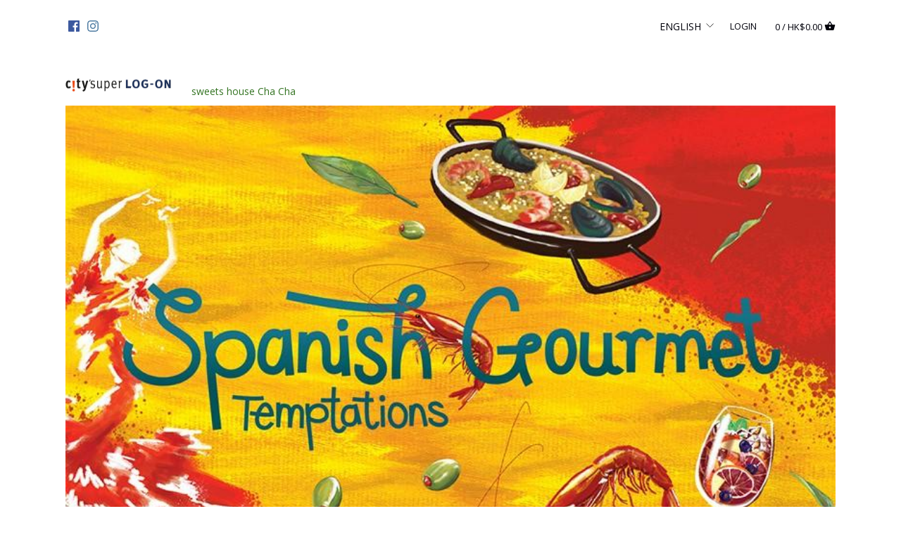

--- FILE ---
content_type: text/css
request_url: https://bearwithlove.citysuper.com.hk/cdn/shop/t/24/compiled_assets/styles.css?v=3589
body_size: -671
content:
/** Shopify CDN: Minification failed

Line 15:0 Unexpected "{"
Line 15:1 Expected identifier but found "%"
Line 17:19 Expected identifier but found whitespace
Line 17:21 Unexpected "{"
Line 17:31 Expected ":"
Line 20:0 Unexpected "{"
Line 20:1 Expected identifier but found "%"

**/


/* CSS from section stylesheet tags */
{% if section.settings.message != blank %}
#announcement {
  background-color: {{ settings.announcement_bg_col }};

}
{% endif %}

--- FILE ---
content_type: text/css
request_url: https://bearwithlove.citysuper.com.hk/cdn/shop/t/24/assets/multi-selectors.css?v=78465439156386517791725008617
body_size: -197
content:
.layout--locale{vertical-align:middle;align-items:center;display:flex}.disclosure{position:relative}.disclosure__toggle{white-space:nowrap}.disclosure-list{background-color:#fff;color:#000;color:var(--colorTextBody);bottom:100%;padding:10px 0;margin:0;position:absolute;display:none;min-height:92px;max-height:60vh;overflow-y:auto;border-radius:0;box-shadow:0 0 20px #00000017}.disclosure-list.disclosure-list-header,.disclosure-list.disclosure-list-footer{bottom:10px;top:unset;z-index:999;min-width:92px;width:100%}.multi-selectors-header .disclosure-list.disclosure-list-header{bottom:unset;top:10px}.disclosure-list a{color:currentColor}.disclosure-list--down{bottom:auto;top:100%}.disclosure-list--left{right:0}.disclosure-list--visible{display:block}.disclosure-list__item{white-space:nowrap;padding:5px 15px 4px;text-align:left}.disclosure-list__item .disclosure-list__label{border-bottom:1px solid transparent;text-transform:uppercase}.disclosure-list__option:focus .disclosure-list__label,.disclosure-list__option:hover .disclosure-list__label{border-bottom:1px solid currentColor}.disclosure-list__label{display:inline-block;vertical-align:middle;text-transform:uppercase}.disclosure-list__label span{border-bottom:2px solid transparent}.is-active .disclosure-list__label span{border-bottom:2px solid currentColor}.multi-selectors{display:flex;justify-content:center;flex-wrap:wrap}.multi-selectors__item{margin:0 10px}.faux-select{font-size:14px;padding-left:0;border:0;background:transparent;color:currentColor;padding-right:28px;text-indent:.01px;-webkit-appearance:none;appearance:none}.faux-select .icon{position:absolute;right:10px;top:50%;transform:translateY(-50%);width:11px;height:11px;display:flex;vertical-align:middle}.footer--payment-icons.multi-locale{padding-top:0}button.disclosure__toggle:hover,button.disclosure__toggle:focus{background-color:unset;border:none;color:#01010b}.selectors-lang{display:inline-block}#mobile-nav .social-links{display:inline}.mobile.as-search-button{display:none}
/*# sourceMappingURL=/cdn/shop/t/24/assets/multi-selectors.css.map?v=78465439156386517791725008617 */
